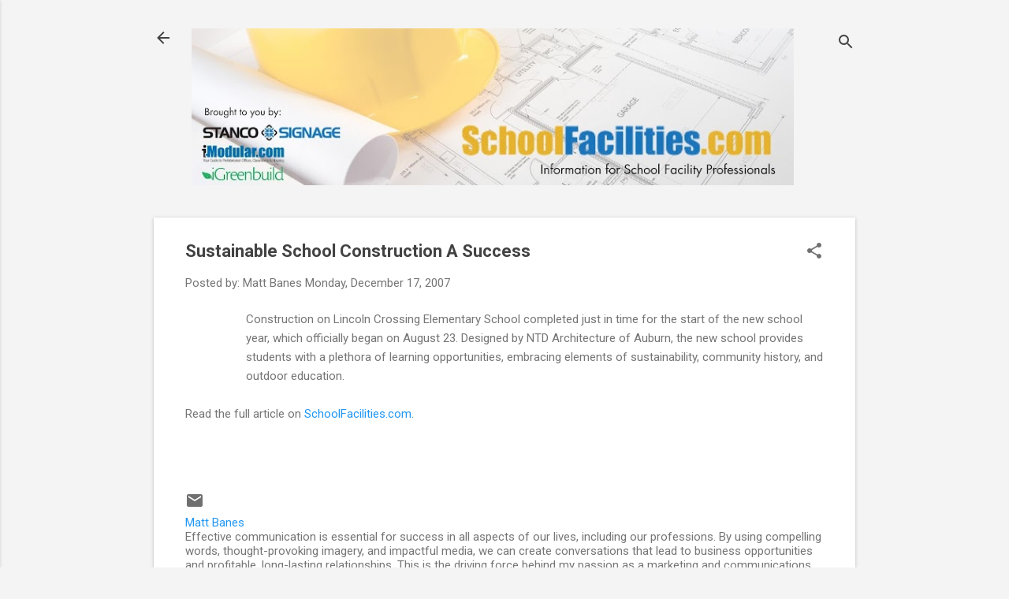

--- FILE ---
content_type: text/plain
request_url: https://www.google-analytics.com/j/collect?v=1&_v=j102&a=1563876558&t=pageview&_s=1&dl=https%3A%2F%2Fwww.schoolfacilities.com%2F2007%2F12%2Fsustainable-school-construction-success.html&ul=en-us%40posix&dt=Sustainable%20School%20Construction%20A%20Success&sr=1280x720&vp=1280x720&_u=IEBAAEABAAAAACAAI~&jid=1143414866&gjid=1014747978&cid=44326711.1768838621&tid=UA-1348199-12&_gid=940054006.1768838621&_r=1&_slc=1&z=441302989
body_size: -453
content:
2,cG-HV7E3Q1MCZ